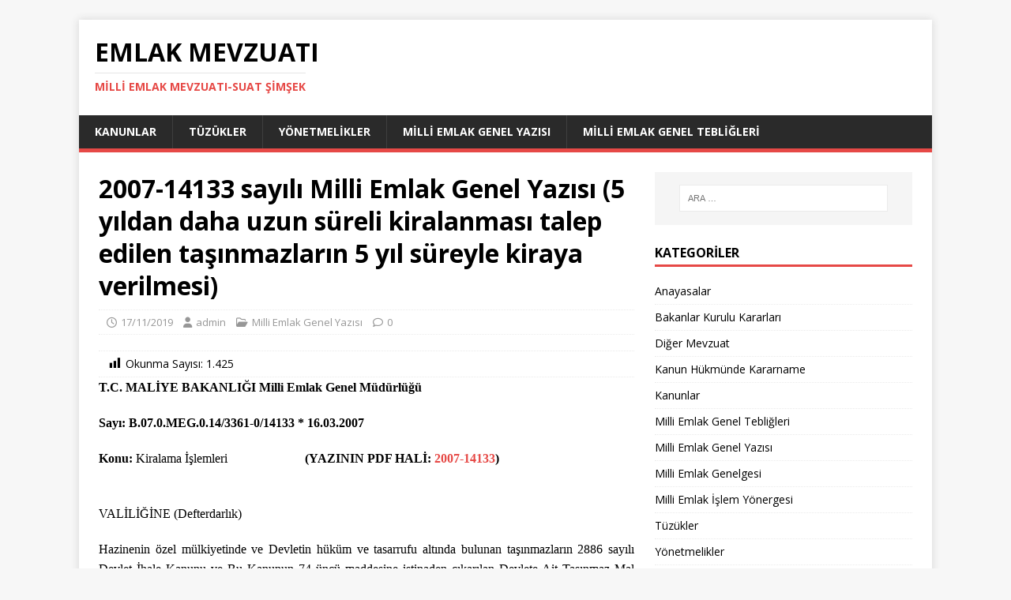

--- FILE ---
content_type: text/html; charset=UTF-8
request_url: https://emlakmevzuati.com/2007-14133-sayili-milli-emlak-genel-yazisi/
body_size: 13251
content:
<!DOCTYPE html>
<html class="no-js" lang="tr">
<head>
	<!-- Google tag (gtag.js) -->
<script async src="https://www.googletagmanager.com/gtag/js?id=G-VYRG1EW21X"></script>
<script>
  window.dataLayer = window.dataLayer || [];
  function gtag(){dataLayer.push(arguments);}
  gtag('js', new Date());

  gtag('config', 'G-VYRG1EW21X');
</script>
<meta charset="UTF-8">
<meta name="viewport" content="width=device-width, initial-scale=1.0">
<link rel="profile" href="http://gmpg.org/xfn/11" />
<link rel="pingback" href="https://emlakmevzuati.com/xmlrpc.php" />
<title>2007-14133  sayılı Milli Emlak Genel Yazısı (5 yıldan daha uzun süreli kiralanması talep edilen taşınmazların 5 yıl süreyle kiraya verilmesi) &#8211; Emlak Mevzuatı</title>
<meta name='robots' content='max-image-preview:large' />
<link rel='dns-prefetch' href='//stats.wp.com' />
<link rel='dns-prefetch' href='//fonts.googleapis.com' />
<link rel='dns-prefetch' href='//jetpack.wordpress.com' />
<link rel='dns-prefetch' href='//s0.wp.com' />
<link rel='dns-prefetch' href='//public-api.wordpress.com' />
<link rel='dns-prefetch' href='//0.gravatar.com' />
<link rel='dns-prefetch' href='//1.gravatar.com' />
<link rel='dns-prefetch' href='//2.gravatar.com' />
<link rel='preconnect' href='//i0.wp.com' />
<link rel='preconnect' href='//c0.wp.com' />
<link rel="alternate" type="application/rss+xml" title="Emlak Mevzuatı &raquo; akışı" href="https://emlakmevzuati.com/feed/" />
<link rel="alternate" type="application/rss+xml" title="Emlak Mevzuatı &raquo; yorum akışı" href="https://emlakmevzuati.com/comments/feed/" />
<link rel="alternate" type="application/rss+xml" title="Emlak Mevzuatı &raquo; 2007-14133  sayılı Milli Emlak Genel Yazısı (5 yıldan daha uzun süreli kiralanması talep edilen taşınmazların 5 yıl süreyle kiraya verilmesi) yorum akışı" href="https://emlakmevzuati.com/2007-14133-sayili-milli-emlak-genel-yazisi/feed/" />
<link rel="alternate" title="oEmbed (JSON)" type="application/json+oembed" href="https://emlakmevzuati.com/wp-json/oembed/1.0/embed?url=https%3A%2F%2Femlakmevzuati.com%2F2007-14133-sayili-milli-emlak-genel-yazisi%2F" />
<link rel="alternate" title="oEmbed (XML)" type="text/xml+oembed" href="https://emlakmevzuati.com/wp-json/oembed/1.0/embed?url=https%3A%2F%2Femlakmevzuati.com%2F2007-14133-sayili-milli-emlak-genel-yazisi%2F&#038;format=xml" />
<style id='wp-img-auto-sizes-contain-inline-css' type='text/css'>
img:is([sizes=auto i],[sizes^="auto," i]){contain-intrinsic-size:3000px 1500px}
/*# sourceURL=wp-img-auto-sizes-contain-inline-css */
</style>
<link rel='stylesheet' id='dashicons-css' href='https://c0.wp.com/c/6.9/wp-includes/css/dashicons.min.css' type='text/css' media='all' />
<link rel='stylesheet' id='post-views-counter-frontend-css' href='https://emlakmevzuati.com/wp-content/plugins/post-views-counter/css/frontend.css?ver=1.7.3' type='text/css' media='all' />
<style id='wp-emoji-styles-inline-css' type='text/css'>

	img.wp-smiley, img.emoji {
		display: inline !important;
		border: none !important;
		box-shadow: none !important;
		height: 1em !important;
		width: 1em !important;
		margin: 0 0.07em !important;
		vertical-align: -0.1em !important;
		background: none !important;
		padding: 0 !important;
	}
/*# sourceURL=wp-emoji-styles-inline-css */
</style>
<style id='wp-block-library-inline-css' type='text/css'>
:root{--wp-block-synced-color:#7a00df;--wp-block-synced-color--rgb:122,0,223;--wp-bound-block-color:var(--wp-block-synced-color);--wp-editor-canvas-background:#ddd;--wp-admin-theme-color:#007cba;--wp-admin-theme-color--rgb:0,124,186;--wp-admin-theme-color-darker-10:#006ba1;--wp-admin-theme-color-darker-10--rgb:0,107,160.5;--wp-admin-theme-color-darker-20:#005a87;--wp-admin-theme-color-darker-20--rgb:0,90,135;--wp-admin-border-width-focus:2px}@media (min-resolution:192dpi){:root{--wp-admin-border-width-focus:1.5px}}.wp-element-button{cursor:pointer}:root .has-very-light-gray-background-color{background-color:#eee}:root .has-very-dark-gray-background-color{background-color:#313131}:root .has-very-light-gray-color{color:#eee}:root .has-very-dark-gray-color{color:#313131}:root .has-vivid-green-cyan-to-vivid-cyan-blue-gradient-background{background:linear-gradient(135deg,#00d084,#0693e3)}:root .has-purple-crush-gradient-background{background:linear-gradient(135deg,#34e2e4,#4721fb 50%,#ab1dfe)}:root .has-hazy-dawn-gradient-background{background:linear-gradient(135deg,#faaca8,#dad0ec)}:root .has-subdued-olive-gradient-background{background:linear-gradient(135deg,#fafae1,#67a671)}:root .has-atomic-cream-gradient-background{background:linear-gradient(135deg,#fdd79a,#004a59)}:root .has-nightshade-gradient-background{background:linear-gradient(135deg,#330968,#31cdcf)}:root .has-midnight-gradient-background{background:linear-gradient(135deg,#020381,#2874fc)}:root{--wp--preset--font-size--normal:16px;--wp--preset--font-size--huge:42px}.has-regular-font-size{font-size:1em}.has-larger-font-size{font-size:2.625em}.has-normal-font-size{font-size:var(--wp--preset--font-size--normal)}.has-huge-font-size{font-size:var(--wp--preset--font-size--huge)}.has-text-align-center{text-align:center}.has-text-align-left{text-align:left}.has-text-align-right{text-align:right}.has-fit-text{white-space:nowrap!important}#end-resizable-editor-section{display:none}.aligncenter{clear:both}.items-justified-left{justify-content:flex-start}.items-justified-center{justify-content:center}.items-justified-right{justify-content:flex-end}.items-justified-space-between{justify-content:space-between}.screen-reader-text{border:0;clip-path:inset(50%);height:1px;margin:-1px;overflow:hidden;padding:0;position:absolute;width:1px;word-wrap:normal!important}.screen-reader-text:focus{background-color:#ddd;clip-path:none;color:#444;display:block;font-size:1em;height:auto;left:5px;line-height:normal;padding:15px 23px 14px;text-decoration:none;top:5px;width:auto;z-index:100000}html :where(.has-border-color){border-style:solid}html :where([style*=border-top-color]){border-top-style:solid}html :where([style*=border-right-color]){border-right-style:solid}html :where([style*=border-bottom-color]){border-bottom-style:solid}html :where([style*=border-left-color]){border-left-style:solid}html :where([style*=border-width]){border-style:solid}html :where([style*=border-top-width]){border-top-style:solid}html :where([style*=border-right-width]){border-right-style:solid}html :where([style*=border-bottom-width]){border-bottom-style:solid}html :where([style*=border-left-width]){border-left-style:solid}html :where(img[class*=wp-image-]){height:auto;max-width:100%}:where(figure){margin:0 0 1em}html :where(.is-position-sticky){--wp-admin--admin-bar--position-offset:var(--wp-admin--admin-bar--height,0px)}@media screen and (max-width:600px){html :where(.is-position-sticky){--wp-admin--admin-bar--position-offset:0px}}

/*# sourceURL=wp-block-library-inline-css */
</style><style id='global-styles-inline-css' type='text/css'>
:root{--wp--preset--aspect-ratio--square: 1;--wp--preset--aspect-ratio--4-3: 4/3;--wp--preset--aspect-ratio--3-4: 3/4;--wp--preset--aspect-ratio--3-2: 3/2;--wp--preset--aspect-ratio--2-3: 2/3;--wp--preset--aspect-ratio--16-9: 16/9;--wp--preset--aspect-ratio--9-16: 9/16;--wp--preset--color--black: #000000;--wp--preset--color--cyan-bluish-gray: #abb8c3;--wp--preset--color--white: #ffffff;--wp--preset--color--pale-pink: #f78da7;--wp--preset--color--vivid-red: #cf2e2e;--wp--preset--color--luminous-vivid-orange: #ff6900;--wp--preset--color--luminous-vivid-amber: #fcb900;--wp--preset--color--light-green-cyan: #7bdcb5;--wp--preset--color--vivid-green-cyan: #00d084;--wp--preset--color--pale-cyan-blue: #8ed1fc;--wp--preset--color--vivid-cyan-blue: #0693e3;--wp--preset--color--vivid-purple: #9b51e0;--wp--preset--gradient--vivid-cyan-blue-to-vivid-purple: linear-gradient(135deg,rgb(6,147,227) 0%,rgb(155,81,224) 100%);--wp--preset--gradient--light-green-cyan-to-vivid-green-cyan: linear-gradient(135deg,rgb(122,220,180) 0%,rgb(0,208,130) 100%);--wp--preset--gradient--luminous-vivid-amber-to-luminous-vivid-orange: linear-gradient(135deg,rgb(252,185,0) 0%,rgb(255,105,0) 100%);--wp--preset--gradient--luminous-vivid-orange-to-vivid-red: linear-gradient(135deg,rgb(255,105,0) 0%,rgb(207,46,46) 100%);--wp--preset--gradient--very-light-gray-to-cyan-bluish-gray: linear-gradient(135deg,rgb(238,238,238) 0%,rgb(169,184,195) 100%);--wp--preset--gradient--cool-to-warm-spectrum: linear-gradient(135deg,rgb(74,234,220) 0%,rgb(151,120,209) 20%,rgb(207,42,186) 40%,rgb(238,44,130) 60%,rgb(251,105,98) 80%,rgb(254,248,76) 100%);--wp--preset--gradient--blush-light-purple: linear-gradient(135deg,rgb(255,206,236) 0%,rgb(152,150,240) 100%);--wp--preset--gradient--blush-bordeaux: linear-gradient(135deg,rgb(254,205,165) 0%,rgb(254,45,45) 50%,rgb(107,0,62) 100%);--wp--preset--gradient--luminous-dusk: linear-gradient(135deg,rgb(255,203,112) 0%,rgb(199,81,192) 50%,rgb(65,88,208) 100%);--wp--preset--gradient--pale-ocean: linear-gradient(135deg,rgb(255,245,203) 0%,rgb(182,227,212) 50%,rgb(51,167,181) 100%);--wp--preset--gradient--electric-grass: linear-gradient(135deg,rgb(202,248,128) 0%,rgb(113,206,126) 100%);--wp--preset--gradient--midnight: linear-gradient(135deg,rgb(2,3,129) 0%,rgb(40,116,252) 100%);--wp--preset--font-size--small: 13px;--wp--preset--font-size--medium: 20px;--wp--preset--font-size--large: 36px;--wp--preset--font-size--x-large: 42px;--wp--preset--spacing--20: 0.44rem;--wp--preset--spacing--30: 0.67rem;--wp--preset--spacing--40: 1rem;--wp--preset--spacing--50: 1.5rem;--wp--preset--spacing--60: 2.25rem;--wp--preset--spacing--70: 3.38rem;--wp--preset--spacing--80: 5.06rem;--wp--preset--shadow--natural: 6px 6px 9px rgba(0, 0, 0, 0.2);--wp--preset--shadow--deep: 12px 12px 50px rgba(0, 0, 0, 0.4);--wp--preset--shadow--sharp: 6px 6px 0px rgba(0, 0, 0, 0.2);--wp--preset--shadow--outlined: 6px 6px 0px -3px rgb(255, 255, 255), 6px 6px rgb(0, 0, 0);--wp--preset--shadow--crisp: 6px 6px 0px rgb(0, 0, 0);}:where(.is-layout-flex){gap: 0.5em;}:where(.is-layout-grid){gap: 0.5em;}body .is-layout-flex{display: flex;}.is-layout-flex{flex-wrap: wrap;align-items: center;}.is-layout-flex > :is(*, div){margin: 0;}body .is-layout-grid{display: grid;}.is-layout-grid > :is(*, div){margin: 0;}:where(.wp-block-columns.is-layout-flex){gap: 2em;}:where(.wp-block-columns.is-layout-grid){gap: 2em;}:where(.wp-block-post-template.is-layout-flex){gap: 1.25em;}:where(.wp-block-post-template.is-layout-grid){gap: 1.25em;}.has-black-color{color: var(--wp--preset--color--black) !important;}.has-cyan-bluish-gray-color{color: var(--wp--preset--color--cyan-bluish-gray) !important;}.has-white-color{color: var(--wp--preset--color--white) !important;}.has-pale-pink-color{color: var(--wp--preset--color--pale-pink) !important;}.has-vivid-red-color{color: var(--wp--preset--color--vivid-red) !important;}.has-luminous-vivid-orange-color{color: var(--wp--preset--color--luminous-vivid-orange) !important;}.has-luminous-vivid-amber-color{color: var(--wp--preset--color--luminous-vivid-amber) !important;}.has-light-green-cyan-color{color: var(--wp--preset--color--light-green-cyan) !important;}.has-vivid-green-cyan-color{color: var(--wp--preset--color--vivid-green-cyan) !important;}.has-pale-cyan-blue-color{color: var(--wp--preset--color--pale-cyan-blue) !important;}.has-vivid-cyan-blue-color{color: var(--wp--preset--color--vivid-cyan-blue) !important;}.has-vivid-purple-color{color: var(--wp--preset--color--vivid-purple) !important;}.has-black-background-color{background-color: var(--wp--preset--color--black) !important;}.has-cyan-bluish-gray-background-color{background-color: var(--wp--preset--color--cyan-bluish-gray) !important;}.has-white-background-color{background-color: var(--wp--preset--color--white) !important;}.has-pale-pink-background-color{background-color: var(--wp--preset--color--pale-pink) !important;}.has-vivid-red-background-color{background-color: var(--wp--preset--color--vivid-red) !important;}.has-luminous-vivid-orange-background-color{background-color: var(--wp--preset--color--luminous-vivid-orange) !important;}.has-luminous-vivid-amber-background-color{background-color: var(--wp--preset--color--luminous-vivid-amber) !important;}.has-light-green-cyan-background-color{background-color: var(--wp--preset--color--light-green-cyan) !important;}.has-vivid-green-cyan-background-color{background-color: var(--wp--preset--color--vivid-green-cyan) !important;}.has-pale-cyan-blue-background-color{background-color: var(--wp--preset--color--pale-cyan-blue) !important;}.has-vivid-cyan-blue-background-color{background-color: var(--wp--preset--color--vivid-cyan-blue) !important;}.has-vivid-purple-background-color{background-color: var(--wp--preset--color--vivid-purple) !important;}.has-black-border-color{border-color: var(--wp--preset--color--black) !important;}.has-cyan-bluish-gray-border-color{border-color: var(--wp--preset--color--cyan-bluish-gray) !important;}.has-white-border-color{border-color: var(--wp--preset--color--white) !important;}.has-pale-pink-border-color{border-color: var(--wp--preset--color--pale-pink) !important;}.has-vivid-red-border-color{border-color: var(--wp--preset--color--vivid-red) !important;}.has-luminous-vivid-orange-border-color{border-color: var(--wp--preset--color--luminous-vivid-orange) !important;}.has-luminous-vivid-amber-border-color{border-color: var(--wp--preset--color--luminous-vivid-amber) !important;}.has-light-green-cyan-border-color{border-color: var(--wp--preset--color--light-green-cyan) !important;}.has-vivid-green-cyan-border-color{border-color: var(--wp--preset--color--vivid-green-cyan) !important;}.has-pale-cyan-blue-border-color{border-color: var(--wp--preset--color--pale-cyan-blue) !important;}.has-vivid-cyan-blue-border-color{border-color: var(--wp--preset--color--vivid-cyan-blue) !important;}.has-vivid-purple-border-color{border-color: var(--wp--preset--color--vivid-purple) !important;}.has-vivid-cyan-blue-to-vivid-purple-gradient-background{background: var(--wp--preset--gradient--vivid-cyan-blue-to-vivid-purple) !important;}.has-light-green-cyan-to-vivid-green-cyan-gradient-background{background: var(--wp--preset--gradient--light-green-cyan-to-vivid-green-cyan) !important;}.has-luminous-vivid-amber-to-luminous-vivid-orange-gradient-background{background: var(--wp--preset--gradient--luminous-vivid-amber-to-luminous-vivid-orange) !important;}.has-luminous-vivid-orange-to-vivid-red-gradient-background{background: var(--wp--preset--gradient--luminous-vivid-orange-to-vivid-red) !important;}.has-very-light-gray-to-cyan-bluish-gray-gradient-background{background: var(--wp--preset--gradient--very-light-gray-to-cyan-bluish-gray) !important;}.has-cool-to-warm-spectrum-gradient-background{background: var(--wp--preset--gradient--cool-to-warm-spectrum) !important;}.has-blush-light-purple-gradient-background{background: var(--wp--preset--gradient--blush-light-purple) !important;}.has-blush-bordeaux-gradient-background{background: var(--wp--preset--gradient--blush-bordeaux) !important;}.has-luminous-dusk-gradient-background{background: var(--wp--preset--gradient--luminous-dusk) !important;}.has-pale-ocean-gradient-background{background: var(--wp--preset--gradient--pale-ocean) !important;}.has-electric-grass-gradient-background{background: var(--wp--preset--gradient--electric-grass) !important;}.has-midnight-gradient-background{background: var(--wp--preset--gradient--midnight) !important;}.has-small-font-size{font-size: var(--wp--preset--font-size--small) !important;}.has-medium-font-size{font-size: var(--wp--preset--font-size--medium) !important;}.has-large-font-size{font-size: var(--wp--preset--font-size--large) !important;}.has-x-large-font-size{font-size: var(--wp--preset--font-size--x-large) !important;}
/*# sourceURL=global-styles-inline-css */
</style>

<style id='classic-theme-styles-inline-css' type='text/css'>
/*! This file is auto-generated */
.wp-block-button__link{color:#fff;background-color:#32373c;border-radius:9999px;box-shadow:none;text-decoration:none;padding:calc(.667em + 2px) calc(1.333em + 2px);font-size:1.125em}.wp-block-file__button{background:#32373c;color:#fff;text-decoration:none}
/*# sourceURL=/wp-includes/css/classic-themes.min.css */
</style>
<link rel='stylesheet' id='mh-google-fonts-css' href='https://fonts.googleapis.com/css?family=Open+Sans:400,400italic,700,600' type='text/css' media='all' />
<link rel='stylesheet' id='mh-magazine-lite-css' href='https://emlakmevzuati.com/wp-content/themes/mh-magazine-lite/style.css?ver=2.10.0' type='text/css' media='all' />
<link rel='stylesheet' id='mh-font-awesome-css' href='https://emlakmevzuati.com/wp-content/themes/mh-magazine-lite/includes/font-awesome.min.css' type='text/css' media='all' />
<link rel='stylesheet' id='sharedaddy-css' href='https://c0.wp.com/p/jetpack/15.4/modules/sharedaddy/sharing.css' type='text/css' media='all' />
<link rel='stylesheet' id='social-logos-css' href='https://c0.wp.com/p/jetpack/15.4/_inc/social-logos/social-logos.min.css' type='text/css' media='all' />
<script type="text/javascript" src="https://c0.wp.com/c/6.9/wp-includes/js/jquery/jquery.min.js" id="jquery-core-js"></script>
<script type="text/javascript" src="https://c0.wp.com/c/6.9/wp-includes/js/jquery/jquery-migrate.min.js" id="jquery-migrate-js"></script>
<script type="text/javascript" id="mh-scripts-js-extra">
/* <![CDATA[ */
var mh_magazine = {"text":{"toggle_menu":"Toggle Menu"}};
//# sourceURL=mh-scripts-js-extra
/* ]]> */
</script>
<script type="text/javascript" src="https://emlakmevzuati.com/wp-content/themes/mh-magazine-lite/js/scripts.js?ver=2.10.0" id="mh-scripts-js"></script>
<link rel="https://api.w.org/" href="https://emlakmevzuati.com/wp-json/" /><link rel="alternate" title="JSON" type="application/json" href="https://emlakmevzuati.com/wp-json/wp/v2/posts/16709" /><link rel="EditURI" type="application/rsd+xml" title="RSD" href="https://emlakmevzuati.com/xmlrpc.php?rsd" />
<meta name="generator" content="WordPress 6.9" />
<link rel="canonical" href="https://emlakmevzuati.com/2007-14133-sayili-milli-emlak-genel-yazisi/" />
<link rel='shortlink' href='https://emlakmevzuati.com/?p=16709' />
	<style>img#wpstats{display:none}</style>
		<!--[if lt IE 9]>
<script src="https://emlakmevzuati.com/wp-content/themes/mh-magazine-lite/js/css3-mediaqueries.js"></script>
<![endif]-->

<!-- Jetpack Open Graph Tags -->
<meta property="og:type" content="article" />
<meta property="og:title" content="2007-14133  sayılı Milli Emlak Genel Yazısı (5 yıldan daha uzun süreli kiralanması talep edilen taşınmazların 5 yıl süreyle kiraya verilmesi)" />
<meta property="og:url" content="https://emlakmevzuati.com/2007-14133-sayili-milli-emlak-genel-yazisi/" />
<meta property="og:description" content="Daha fazla bilgi için gönderiyi ziyaret edin." />
<meta property="article:published_time" content="2019-11-17T18:46:14+00:00" />
<meta property="article:modified_time" content="2022-12-06T09:49:37+00:00" />
<meta property="og:site_name" content="Emlak Mevzuatı" />
<meta property="og:image" content="https://s0.wp.com/i/blank.jpg" />
<meta property="og:image:width" content="200" />
<meta property="og:image:height" content="200" />
<meta property="og:image:alt" content="" />
<meta property="og:locale" content="tr_TR" />
<meta name="twitter:text:title" content="2007-14133  sayılı Milli Emlak Genel Yazısı (5 yıldan daha uzun süreli kiralanması talep edilen taşınmazların 5 yıl süreyle kiraya verilmesi)" />
<meta name="twitter:card" content="summary" />
<meta name="twitter:description" content="Daha fazla bilgi için gönderiyi ziyaret edin." />

<!-- End Jetpack Open Graph Tags -->
</head>
<body id="mh-mobile" class="wp-singular post-template-default single single-post postid-16709 single-format-standard wp-theme-mh-magazine-lite mh-right-sb" itemscope="itemscope" itemtype="https://schema.org/WebPage">
<div class="mh-container mh-container-outer">
<div class="mh-header-mobile-nav mh-clearfix"></div>
<header class="mh-header" itemscope="itemscope" itemtype="https://schema.org/WPHeader">
	<div class="mh-container mh-container-inner mh-row mh-clearfix">
		<div class="mh-custom-header mh-clearfix">
<div class="mh-site-identity">
<div class="mh-site-logo" role="banner" itemscope="itemscope" itemtype="https://schema.org/Brand">
<div class="mh-header-text">
<a class="mh-header-text-link" href="https://emlakmevzuati.com/" title="Emlak Mevzuatı" rel="home">
<h2 class="mh-header-title">Emlak Mevzuatı</h2>
<h3 class="mh-header-tagline">Milli Emlak Mevzuatı-Suat ŞİMŞEK</h3>
</a>
</div>
</div>
</div>
</div>
	</div>
	<div class="mh-main-nav-wrap">
		<nav class="mh-navigation mh-main-nav mh-container mh-container-inner mh-clearfix" itemscope="itemscope" itemtype="https://schema.org/SiteNavigationElement">
			<div class="menu-menu-1-container"><ul id="menu-menu-1" class="menu"><li id="menu-item-37616" class="menu-item menu-item-type-taxonomy menu-item-object-category menu-item-37616"><a href="https://emlakmevzuati.com/category/kanunlar/">Kanunlar</a></li>
<li id="menu-item-37618" class="menu-item menu-item-type-taxonomy menu-item-object-category menu-item-37618"><a href="https://emlakmevzuati.com/category/tuzukler/">Tüzükler</a></li>
<li id="menu-item-37619" class="menu-item menu-item-type-taxonomy menu-item-object-category menu-item-37619"><a href="https://emlakmevzuati.com/category/yonetmelikler/">Yönetmelikler</a></li>
<li id="menu-item-37620" class="menu-item menu-item-type-taxonomy menu-item-object-category current-post-ancestor current-menu-parent current-post-parent menu-item-37620"><a href="https://emlakmevzuati.com/category/milli-emlak-genel-yazilari/">Milli Emlak Genel Yazısı</a></li>
<li id="menu-item-37621" class="menu-item menu-item-type-taxonomy menu-item-object-category menu-item-37621"><a href="https://emlakmevzuati.com/category/milli-emlak-genel-tebligleri/">Milli Emlak Genel Tebliğleri</a></li>
</ul></div>		</nav>
	</div>
</header><div class="mh-wrapper mh-clearfix">
	<div id="main-content" class="mh-content" role="main" itemprop="mainContentOfPage"><article id="post-16709" class="post-16709 post type-post status-publish format-standard hentry category-milli-emlak-genel-yazilari tag-hazine-mallarinin-kiraya-verilmesiyle-ilgili-mevzuat tag-milli-emlak-paylasim">
	<header class="entry-header mh-clearfix"><h1 class="entry-title">2007-14133  sayılı Milli Emlak Genel Yazısı (5 yıldan daha uzun süreli kiralanması talep edilen taşınmazların 5 yıl süreyle kiraya verilmesi)</h1><p class="mh-meta entry-meta">
<span class="entry-meta-date updated"><i class="far fa-clock"></i><a href="https://emlakmevzuati.com/2019/11/">17/11/2019</a></span>
<span class="entry-meta-author author vcard"><i class="fa fa-user"></i><a class="fn" href="https://emlakmevzuati.com/author/admin/">admin</a></span>
<span class="entry-meta-categories"><i class="far fa-folder-open"></i><a href="https://emlakmevzuati.com/category/milli-emlak-genel-yazilari/" rel="category tag">Milli Emlak Genel Yazısı</a></span>
<span class="entry-meta-comments"><i class="far fa-comment"></i><a class="mh-comment-scroll" href="https://emlakmevzuati.com/2007-14133-sayili-milli-emlak-genel-yazisi/#mh-comments">0</a></span>
</p>
	</header>
		<div class="entry-content mh-clearfix"><div class="post-views content-post post-16709 entry-meta load-static">
				<span class="post-views-icon dashicons dashicons-chart-bar"></span> <span class="post-views-label">Okunma Sayısı:</span> <span class="post-views-count">1.425</span>
			</div><p style="text-align: justify;"><span style="font-family: georgia, palatino, serif; font-size: 12pt;"><strong>T.C. MALİYE BAKANLIĞI Milli Emlak Genel Müdürlüğü</strong></span></p>
<p style="text-align: justify;"><span style="font-family: georgia, palatino, serif; font-size: 12pt;"><strong>Sayı: B.07.0.MEG.0.14/3361-0/14133 * 16.03.2007</strong></span></p>
<p style="text-align: justify;"><span style="font-family: georgia, palatino, serif; font-size: 12pt;"><strong>Konu:</strong> Kiralama İşlemleri                        <strong>(YAZININ PDF HALİ: <a href="https://emlakmevzuati.com/wp-content/uploads/2007-14133.pdf">2007-14133</a>)</strong>                                               </span></p>
<p style="text-align: justify;"><span style="font-family: georgia, palatino, serif; font-size: 12pt;">VALİLİĞİNE (Defterdarlık)</span></p>
<p style="text-align: justify;"><span style="font-family: georgia, palatino, serif; font-size: 12pt;">Hazinenin özel mülkiyetinde ve Devletin hüküm ve tasarrufu altında bulunan taşınmazların 2886 sayılı Devlet İhale Kanunu ve Bu Kanunun 74 üncü maddesine istinaden çıkarılan Devlete Ait Taşınmaz Mal Satış, Trampa, Kiraya Verme, Mülkiyetin Gayri Ayni Hak Tesis, Ecrimisil ve Tahliye Yönetmeliği hükümleri çerçevesinde kiraya verilmesine ilişkin esas ve usulleri düzenleyen 300 sıra sayılı Milli Emlak Genel Tebliği 20/10/2005 tarihli ve 25972 sayılı Resmi Gazetede yayımlanarak yürürlüğe girmiştir.</span></p>
<p style="text-align: justify;"><span style="font-family: georgia, palatino, serif; font-size: 12pt;"><span style="font-size: 12pt;">Ancak gelinen noktada, Valiliklerin (Defterdarlık) 300 sıra sayılı Milli Emlak Genel Tebliği ile verilen yetkilerini kullanmaktan imtina etmeleri nedeniyle, kiralama işlemlerinin sonuçlanması zaman almakta ve genel tebliğden beklenen fayda sağlanamamaktadır.</span>Söz konusu Genel Tebliğ ile kira işlemleriyle ilgili, 14 adet Genel Tebliğ ve 9 adet Genelge yürürlükten kaldırılarak düzenlemeler bir araya getirilmiş ve bunun da ötesinde, kira işlemlerinin mahallinde ve süratli bir şekilde sonuçlandırılması amacıyla Valiliklerin (Defterdarlık) yetkileri genişletilmiştir.</span></p>
<p style="text-align: justify;"><span style="font-family: georgia, palatino, serif; font-size: 12pt;">Bu nedenle 300 sıra sayılı Milli Emlak Genel Tebliği ile verilen yetki kapsamında kalan kiralama işlemlerinin Valiliğiniz (Defterdarlık) tarafından değerlendirilerek sonuçlandırılması hususunda gereken dikkat ve özenin gösterilmesini,</span></p>
<p style="text-align: justify;"><span style="font-family: georgia, palatino, serif; font-size: 12pt;">Ayrıca tahmin edilen bedel itibariyle Valilik (Defterdarlık) yetkisinde kalmakla birlikte 5 yıldan daha uzun süreli kiralanması talep edilen taşınmazların 5 yıl süreyle kiraya verilmesini,</span></p>
<p style="text-align: justify;"><span style="font-family: georgia, palatino, serif; font-size: 12pt;">Rica ederim.</span></p>
<p style="text-align: justify;"><span style="font-family: georgia, palatino, serif; font-size: 12pt;"><u>DAĞITIM: </u></span><span style="font-family: georgia, palatino, serif; font-size: 12pt;">81 İl Valiliğine (Defterdarlık)</span></p>
<div class="sharedaddy sd-sharing-enabled"><div class="robots-nocontent sd-block sd-social sd-social-icon-text sd-sharing"><h3 class="sd-title">Bunu paylaş:</h3><div class="sd-content"><ul><li class="share-facebook"><a rel="nofollow noopener noreferrer"
				data-shared="sharing-facebook-16709"
				class="share-facebook sd-button share-icon"
				href="https://emlakmevzuati.com/2007-14133-sayili-milli-emlak-genel-yazisi/?share=facebook"
				target="_blank"
				aria-labelledby="sharing-facebook-16709"
				>
				<span id="sharing-facebook-16709" hidden>Facebook&#039;ta paylaşmak için tıklayın (Yeni pencerede açılır)</span>
				<span>Facebook</span>
			</a></li><li class="share-x"><a rel="nofollow noopener noreferrer"
				data-shared="sharing-x-16709"
				class="share-x sd-button share-icon"
				href="https://emlakmevzuati.com/2007-14133-sayili-milli-emlak-genel-yazisi/?share=x"
				target="_blank"
				aria-labelledby="sharing-x-16709"
				>
				<span id="sharing-x-16709" hidden>X&#039;te paylaşmak için tıklayın (Yeni pencerede açılır)</span>
				<span>X</span>
			</a></li><li class="share-end"></li></ul></div></div></div>	</div><div class="entry-tags mh-clearfix"><i class="fa fa-tag"></i><ul><li><a href="https://emlakmevzuati.com/tag/hazine-mallarinin-kiraya-verilmesiyle-ilgili-mevzuat/" rel="tag">Hazine Mallarının Kiraya Verilmesiyle İlgili Mevzuat</a></li><li><a href="https://emlakmevzuati.com/tag/milli-emlak-paylasim/" rel="tag">Milli Emlak Paylaşım</a></li></ul></div></article><nav class="mh-post-nav mh-row mh-clearfix" itemscope="itemscope" itemtype="https://schema.org/SiteNavigationElement">
<div class="mh-col-1-2 mh-post-nav-item mh-post-nav-prev">
<a href="https://emlakmevzuati.com/2007-24803-sayili-milli-emlak-genel-yazisi/" rel="prev"><span>Önceki</span><p>2007-24803 sayılı Milli Emlak Genel Yazısı (Hazine taşınmazlarının sicilden terki konusunda KGM&#8217;ye yetki devri, terk halinde konulacak şerh)</p></a></div>
<div class="mh-col-1-2 mh-post-nav-item mh-post-nav-next">
<a href="https://emlakmevzuati.com/2007-08228-sayili-milli-emlak-genel-yazisi/" rel="next"><span>Sonraki</span><p>2007-08228 sayılı Milli Emlak Genel Yazısı (GSM operatörlerine kiraya verilen Hazine taşınmazlarında sözleşmeye özel şart konulması)</p></a></div>
</nav>
		<h4 id="mh-comments" class="mh-widget-title mh-comment-form-title">
			<span class="mh-widget-title-inner">
				İlk yorum yapan olun			</span>
		</h4>
		<div id="respond" class="comment-respond">
			<h3 id="reply-title" class="comment-reply-title">Bir Cevap Yazın<small><a rel="nofollow" id="cancel-comment-reply-link" href="/2007-14133-sayili-milli-emlak-genel-yazisi/#respond" style="display:none;">Cevabı iptal et</a></small></h3>			<form id="commentform" class="comment-form">
				<iframe
					title="Yorum Formu"
					src="https://jetpack.wordpress.com/jetpack-comment/?blogid=213159732&#038;postid=16709&#038;comment_registration=0&#038;require_name_email=1&#038;stc_enabled=0&#038;stb_enabled=0&#038;show_avatars=1&#038;avatar_default=mystery&#038;greeting=Bir+Cevap+Yaz%C4%B1n&#038;jetpack_comments_nonce=f625abceca&#038;greeting_reply=%25s+i%C3%A7in+bir+cevap+yaz%C4%B1n&#038;color_scheme=light&#038;lang=tr_TR&#038;jetpack_version=15.4&#038;iframe_unique_id=1&#038;show_cookie_consent=10&#038;has_cookie_consent=0&#038;is_current_user_subscribed=0&#038;token_key=%3Bnormal%3B&#038;sig=14494338e47bdcf3620d93e9afe2ec13a9a9c222#parent=https%3A%2F%2Femlakmevzuati.com%2F2007-14133-sayili-milli-emlak-genel-yazisi%2F"
											name="jetpack_remote_comment"
						style="width:100%; height: 430px; border:0;"
										class="jetpack_remote_comment"
					id="jetpack_remote_comment"
					sandbox="allow-same-origin allow-top-navigation allow-scripts allow-forms allow-popups"
				>
									</iframe>
									<!--[if !IE]><!-->
					<script>
						document.addEventListener('DOMContentLoaded', function () {
							var commentForms = document.getElementsByClassName('jetpack_remote_comment');
							for (var i = 0; i < commentForms.length; i++) {
								commentForms[i].allowTransparency = false;
								commentForms[i].scrolling = 'no';
							}
						});
					</script>
					<!--<![endif]-->
							</form>
		</div>

		
		<input type="hidden" name="comment_parent" id="comment_parent" value="" />

			</div>
	<aside class="mh-widget-col-1 mh-sidebar" itemscope="itemscope" itemtype="https://schema.org/WPSideBar"><div id="search-2" class="mh-widget widget_search"><form role="search" method="get" class="search-form" action="https://emlakmevzuati.com/">
				<label>
					<span class="screen-reader-text">Arama:</span>
					<input type="search" class="search-field" placeholder="Ara &hellip;" value="" name="s" />
				</label>
				<input type="submit" class="search-submit" value="Ara" />
			</form></div><div id="categories-2" class="mh-widget widget_categories"><h4 class="mh-widget-title"><span class="mh-widget-title-inner">Kategoriler</span></h4>
			<ul>
					<li class="cat-item cat-item-49"><a href="https://emlakmevzuati.com/category/anayasalar/">Anayasalar</a>
</li>
	<li class="cat-item cat-item-48"><a href="https://emlakmevzuati.com/category/bakanlar-kurulu-kararlari/">Bakanlar Kurulu Kararları</a>
</li>
	<li class="cat-item cat-item-52"><a href="https://emlakmevzuati.com/category/tkgm-genelgeleri/">Diğer Mevzuat</a>
</li>
	<li class="cat-item cat-item-46"><a href="https://emlakmevzuati.com/category/kanun-hukmunde-kararname/">Kanun Hükmünde Kararname</a>
</li>
	<li class="cat-item cat-item-4"><a href="https://emlakmevzuati.com/category/kanunlar/">Kanunlar</a>
</li>
	<li class="cat-item cat-item-31"><a href="https://emlakmevzuati.com/category/milli-emlak-genel-tebligleri/">Milli Emlak Genel Tebliğleri</a>
</li>
	<li class="cat-item cat-item-41"><a href="https://emlakmevzuati.com/category/milli-emlak-genel-yazilari/">Milli Emlak Genel Yazısı</a>
</li>
	<li class="cat-item cat-item-38"><a href="https://emlakmevzuati.com/category/milli-emlak-genelgeleri/">Milli Emlak Genelgesi</a>
</li>
	<li class="cat-item cat-item-53"><a href="https://emlakmevzuati.com/category/milli-emlak-islem-yonergesi/">Milli Emlak İşlem Yönergesi</a>
</li>
	<li class="cat-item cat-item-47"><a href="https://emlakmevzuati.com/category/tuzukler/">Tüzükler</a>
</li>
	<li class="cat-item cat-item-33"><a href="https://emlakmevzuati.com/category/yonetmelikler/">Yönetmelikler</a>
</li>
			</ul>

			</div>
		<div id="recent-posts-2" class="mh-widget widget_recent_entries">
		<h4 class="mh-widget-title"><span class="mh-widget-title-inner">Son Mevzuat</span></h4>
		<ul>
											<li>
					<a href="https://emlakmevzuati.com/423-sayili-milli-emlak-genel-tebligi/">423 sayılı Milli Emlak Genel Tebliği (Kamu Konutları 2026 Kira Bedelleri)</a>
									</li>
											<li>
					<a href="https://emlakmevzuati.com/422-sayili-milli-emlak-genel-tebligi/">422 sayılı Milli Emlak Genel Tebliği (2918 Araç Tasfiyesi)</a>
									</li>
											<li>
					<a href="https://emlakmevzuati.com/421-sayili-milli-emlak-genel-tebligi/">421 Sayılı Milli Emlak Genel Tebliği (Taşınır Devri)</a>
									</li>
											<li>
					<a href="https://emlakmevzuati.com/420-sayili-milli-emlak-genel-tebligi/">420 sayılı Milli Emlak Genel Tebliği (Yetki Devri)</a>
									</li>
											<li>
					<a href="https://emlakmevzuati.com/2025-13951965-sayili-milli-emlak-genel-yazisi/">2025-13951965 sayılı Milli Emlak Genel Yazısı (Toplulaştırma-Tarım Arazilerinde Satış)</a>
									</li>
											<li>
					<a href="https://emlakmevzuati.com/tapu-ve-kadastro-genel-mudurlugu-2024/">Tapu ve Kadastro Genel Müdürlüğü 2024/1 Sayılı Genelge</a>
									</li>
					</ul>

		</div><div id="custom_html-2" class="widget_text mh-widget widget_custom_html"><h4 class="mh-widget-title"><span class="mh-widget-title-inner">Konular</span></h4><div class="textwidget custom-html-widget"><ul style="list-style-type: circle;">
 	<li><a href=" https://emlakmevzuati.com/tag/hazine-adina-idari-yoldan-tescil-mevzuati/">Hazine Adına İdari Yoldan Tescil Mevzuatı</a></li>
 	<li><a href=" https://emlakmevzuati.com/tag/hazine-mallarinda-irtifak-islemleri-mevzuati/">Hazine Mallarında İrtifak İşlemleri Mevzuatı</a></li>
 	<li><a href=" https://emlakmevzuati.com/tag/hazine-mallarinin-kiraya-verilmesiyle-ilgili-mevzuat/">Hazine Mallarının Kiraya Verilmesiyle İlgili Mevzuat</a></li>
 	<li><a href=" https://emlakmevzuati.com/tag/hazine-tasinmazlarinda-ecrimisille-ilgili-mevzuat/">Hazine Taşınmazlarında Ecrimisille İlgili Mevzuat</a></li>
 	<li><a href=" https://emlakmevzuati.com/tag/hazine-tasinmazlarinda-kat-arsa-karsiligi-insaat/">Hazine Taşınmazlarında Kat/Arsa Karşılığı İnşaat Mevzuatı</a></li>
 	<li><a href=" https://emlakmevzuati.com/tag/hazine-tasinmazlarin-trampa-edilmesi-mevzuati/">Hazine Taşınmazların Trampa Edilmesi Mevzuatı</a></li>
 	<li><a href=" https://emlakmevzuati.com/tag/hazine-tasinmazlarinin-devriyle-ilgili-mevzuat/">Hazine Taşınmazlarının Devriyle İlgili Mevzuat</a></li>
 	<li><a href=" https://emlakmevzuati.com/tag/hazine-tasinmazlarinin-satisiyla-ilgili-mevzuat/">Hazine Taşınmazlarının Satışıyla İlgili Mevzuat</a></li>
 	<li><a href=" https://emlakmevzuati.com/tag/hazine-tasinmazlarinin-tahsisi-mevzuati/">Hazine Taşınmazlarının Tahsisi Mevzuatı</a></li>
 	<li><a href=" https://emlakmevzuati.com/tag/hazine-tasinmazlarinin-yatirimlara-tahsisi-mevzuati/">Hazine Taşınmazlarının Yatırımlara Tahsisi İle İlgili Mevzuat</a></li>
 	<li><a href=" https://emlakmevzuati.com/tag/hazine-tasinmazlarinin-ozel-kanunlara-gore-satisiyla-ilgili-mevzuat/">Hazine Taşınmazlarının Özel Kanunlara Göre Satışıyla İlgili Mevzuat</a></li>
 	<li><a href=" https://emlakmevzuati.com/tag/kamu-konutlari-mevzuati/">Kamu Konutları Mevzuatı</a></li>
 	<li><a href=" https://emlakmevzuati.com/tag/kamulastirma-mevzuati/">Kamulaştırma Mevzuatı</a></li>
 	<li><a href=" https://emlakmevzuati.com/tag/kanunlarla-hazinenin-mal-edinmesi-mevzuati/">Kanunlarla Hazinenin Mal Edinmesi Mevzuatı</a></li>
 	<li><a href=" https://emlakmevzuati.com/tag/kentsel-donusum-mevzuati/">Kentsel Dönüşüm Mevzuatı</a></li>
 	<li><a href=" https://emlakmevzuati.com/tag/konut-finansmani-mevzuati/">Konut Finansmanı Mevzuatı</a></li>
 	<li><a href=" https://emlakmevzuati.com/tag/korunan-alanlar-mevzuati/">Korunan Alanlar Mevzuatı</a></li>
 	<li><a href=" https://emlakmevzuati.com/tag/kiyi-mevzuati/">Kıyı Mevzuatı</a></li>
 	<li><a href=" https://emlakmevzuati.com/tag/maden-mevzuati/">Maden Mevzuatı</a></li>
 	<li><a href=" https://emlakmevzuati.com/tag/meop-mevzuati/">Meop Mevzuatı</a></li>
 	<li><a href=" https://emlakmevzuati.com/tag/mera/">Mera Mevzuatı</a></li>
 	<li><a href=" https://emlakmevzuati.com/tag/mukabele-i-bilmisil-islemleri-mevzuati/">Mukabele-İ Bilmisil İşlemleri Mevzuatı</a></li>
 	<li><a href=" https://emlakmevzuati.com/tag/mulkiyet-hakki-ve-esya-hukuku-mevzuati/">Mülkiyet Hakkı Ve Eşya Hukuku Mevzuatı</a></li>
 	<li><a href=" https://emlakmevzuati.com/tag/orman-mevzuati/">Orman Mevzuatı</a></li>
 	<li><a href=" https://emlakmevzuati.com/tag/sit-alanlari-mevzuati/">Sit Alanları Mevzuatı</a></li>
 	<li><a href=" https://emlakmevzuati.com/tag/sular-hukuku-mevzuati/">Sular Hukuku Mevzuatı</a></li>
 	<li><a href=" https://emlakmevzuati.com/tag/tapu-ve-kadastro-mevzuati/">Tapu Ve Kadastro Mevzuatı</a></li>
 	<li><a href=" https://emlakmevzuati.com/tag/tarim-arazilerinin-korunmasi-mevzuati/">Tarım Arazilerinin Korunması Mevzuatı</a></li>
 	<li><a href=" https://emlakmevzuati.com/tag/tasinmaz-vergi-hukuku-mevzuati/">Taşınmaz Vergi Hukuku Mevzuatı</a></li>
 	<li><a href=" https://emlakmevzuati.com/tag/tasinir-tasfiyesiyle-ilgili-mevzuat/">Taşınır Tasfiyesiyle İlgili Mevzuat</a></li>
 	<li><a href=" https://emlakmevzuati.com/tag/toprak-hukuku-mevzuati/">Toprak Hukuku Mevzuatı</a></li>
 	<li><a href=" https://emlakmevzuati.com/tag/vergi-borcuna-karsi-tasinmaz-alimi/">Vergi Borcuna Karşı Hazinenin Taşınmaz Alımı İle İlgili Mevzuat</a></li>
 	<li><a href=" https://emlakmevzuati.com/tag/yabancilarin-tasinmaz-edinmesi-mevzuati/">Yabancıların Taşınmaz Edinmesi Mevzuatı</a></li>
 	<li><a href=" https://emlakmevzuati.com/tag/icra-dairesi-satislarinda-hazinenin-sufa-hakki-mevzuati/">İcra Dairesi Satışlarında Hazinenin Şufa Hakkı Mevzuatı</a></li>
 	<li><a href=" https://emlakmevzuati.com/tag/imar-barisi-mevzuati/">İmar Barışı Mevzuatı</a></li>
 	<li><a href=" https://emlakmevzuati.com/tag/imar-ve-kentlesme-mevzuati/">İmar Ve Kentleşme Mevzuatı</a></li>
</ul></div></div></aside></div>
<footer class="mh-footer" itemscope="itemscope" itemtype="https://schema.org/WPFooter">
<div class="mh-container mh-container-inner mh-footer-widgets mh-row mh-clearfix">
<div class="mh-col-1-2 mh-widget-col-2 mh-footer-2-cols  mh-footer-area mh-footer-1">
<div id="pages-2" class="mh-footer-widget widget_pages"><h6 class="mh-widget-title mh-footer-widget-title"><span class="mh-widget-title-inner mh-footer-widget-title-inner">Web Sitesi Kullanım Koşulları</span></h6>
			<ul>
				<li class="page_item page-item-3"><a href="https://emlakmevzuati.com/privacy-policy/">Gizlilik Politikası</a></li>
<li class="page_item page-item-37768"><a href="https://emlakmevzuati.com/iletisim/">İletişim</a></li>
<li class="page_item page-item-37855"><a href="https://emlakmevzuati.com/web-sitesi-kullanim-kosullari/">Web Sitesi Kullanım Koşulları</a></li>
			</ul>

			</div></div>
<div class="mh-col-1-2 mh-widget-col-2 mh-footer-2-cols  mh-footer-area mh-footer-2">
<div id="categories-3" class="mh-footer-widget widget_categories"><h6 class="mh-widget-title mh-footer-widget-title"><span class="mh-widget-title-inner mh-footer-widget-title-inner">Kategoriler</span></h6>
			<ul>
					<li class="cat-item cat-item-49"><a href="https://emlakmevzuati.com/category/anayasalar/">Anayasalar</a>
</li>
	<li class="cat-item cat-item-48"><a href="https://emlakmevzuati.com/category/bakanlar-kurulu-kararlari/">Bakanlar Kurulu Kararları</a>
</li>
	<li class="cat-item cat-item-52"><a href="https://emlakmevzuati.com/category/tkgm-genelgeleri/">Diğer Mevzuat</a>
</li>
	<li class="cat-item cat-item-46"><a href="https://emlakmevzuati.com/category/kanun-hukmunde-kararname/">Kanun Hükmünde Kararname</a>
</li>
	<li class="cat-item cat-item-4"><a href="https://emlakmevzuati.com/category/kanunlar/">Kanunlar</a>
</li>
	<li class="cat-item cat-item-31"><a href="https://emlakmevzuati.com/category/milli-emlak-genel-tebligleri/">Milli Emlak Genel Tebliğleri</a>
</li>
	<li class="cat-item cat-item-41"><a href="https://emlakmevzuati.com/category/milli-emlak-genel-yazilari/">Milli Emlak Genel Yazısı</a>
</li>
	<li class="cat-item cat-item-38"><a href="https://emlakmevzuati.com/category/milli-emlak-genelgeleri/">Milli Emlak Genelgesi</a>
</li>
	<li class="cat-item cat-item-53"><a href="https://emlakmevzuati.com/category/milli-emlak-islem-yonergesi/">Milli Emlak İşlem Yönergesi</a>
</li>
	<li class="cat-item cat-item-47"><a href="https://emlakmevzuati.com/category/tuzukler/">Tüzükler</a>
</li>
	<li class="cat-item cat-item-33"><a href="https://emlakmevzuati.com/category/yonetmelikler/">Yönetmelikler</a>
</li>
			</ul>

			</div></div>
</div>
</footer>
<div class="mh-copyright-wrap">
	<div class="mh-container mh-container-inner mh-clearfix">
		<p class="mh-copyright">Telif hakkı &copy; 2026 | <a href="https://mhthemes.com/themes/mh-magazine/?utm_source=customer&#038;utm_medium=link&#038;utm_campaign=MH+Magazine+Lite" rel="nofollow">MH Themes</a> tarafından WordPress teması</p>
	</div>
</div>
</div><!-- .mh-container-outer -->
<script type="speculationrules">
{"prefetch":[{"source":"document","where":{"and":[{"href_matches":"/*"},{"not":{"href_matches":["/wp-*.php","/wp-admin/*","/wp-content/uploads/*","/wp-content/*","/wp-content/plugins/*","/wp-content/themes/mh-magazine-lite/*","/*\\?(.+)"]}},{"not":{"selector_matches":"a[rel~=\"nofollow\"]"}},{"not":{"selector_matches":".no-prefetch, .no-prefetch a"}}]},"eagerness":"conservative"}]}
</script>

	<script type="text/javascript">
		window.WPCOM_sharing_counts = {"https://emlakmevzuati.com/2007-14133-sayili-milli-emlak-genel-yazisi/":16709};
	</script>
				<script type="text/javascript" src="https://c0.wp.com/c/6.9/wp-includes/js/comment-reply.min.js" id="comment-reply-js" async="async" data-wp-strategy="async" fetchpriority="low"></script>
<script type="text/javascript" id="jetpack-stats-js-before">
/* <![CDATA[ */
_stq = window._stq || [];
_stq.push([ "view", {"v":"ext","blog":"213159732","post":"16709","tz":"0","srv":"emlakmevzuati.com","j":"1:15.4"} ]);
_stq.push([ "clickTrackerInit", "213159732", "16709" ]);
//# sourceURL=jetpack-stats-js-before
/* ]]> */
</script>
<script type="text/javascript" src="https://stats.wp.com/e-202605.js" id="jetpack-stats-js" defer="defer" data-wp-strategy="defer"></script>
<script type="text/javascript" id="sharing-js-js-extra">
/* <![CDATA[ */
var sharing_js_options = {"lang":"tr","counts":"1","is_stats_active":"1"};
//# sourceURL=sharing-js-js-extra
/* ]]> */
</script>
<script type="text/javascript" src="https://c0.wp.com/p/jetpack/15.4/_inc/build/sharedaddy/sharing.min.js" id="sharing-js-js"></script>
<script type="text/javascript" id="sharing-js-js-after">
/* <![CDATA[ */
var windowOpen;
			( function () {
				function matches( el, sel ) {
					return !! (
						el.matches && el.matches( sel ) ||
						el.msMatchesSelector && el.msMatchesSelector( sel )
					);
				}

				document.body.addEventListener( 'click', function ( event ) {
					if ( ! event.target ) {
						return;
					}

					var el;
					if ( matches( event.target, 'a.share-facebook' ) ) {
						el = event.target;
					} else if ( event.target.parentNode && matches( event.target.parentNode, 'a.share-facebook' ) ) {
						el = event.target.parentNode;
					}

					if ( el ) {
						event.preventDefault();

						// If there's another sharing window open, close it.
						if ( typeof windowOpen !== 'undefined' ) {
							windowOpen.close();
						}
						windowOpen = window.open( el.getAttribute( 'href' ), 'wpcomfacebook', 'menubar=1,resizable=1,width=600,height=400' );
						return false;
					}
				} );
			} )();
var windowOpen;
			( function () {
				function matches( el, sel ) {
					return !! (
						el.matches && el.matches( sel ) ||
						el.msMatchesSelector && el.msMatchesSelector( sel )
					);
				}

				document.body.addEventListener( 'click', function ( event ) {
					if ( ! event.target ) {
						return;
					}

					var el;
					if ( matches( event.target, 'a.share-x' ) ) {
						el = event.target;
					} else if ( event.target.parentNode && matches( event.target.parentNode, 'a.share-x' ) ) {
						el = event.target.parentNode;
					}

					if ( el ) {
						event.preventDefault();

						// If there's another sharing window open, close it.
						if ( typeof windowOpen !== 'undefined' ) {
							windowOpen.close();
						}
						windowOpen = window.open( el.getAttribute( 'href' ), 'wpcomx', 'menubar=1,resizable=1,width=600,height=350' );
						return false;
					}
				} );
			} )();
//# sourceURL=sharing-js-js-after
/* ]]> */
</script>
<script id="wp-emoji-settings" type="application/json">
{"baseUrl":"https://s.w.org/images/core/emoji/17.0.2/72x72/","ext":".png","svgUrl":"https://s.w.org/images/core/emoji/17.0.2/svg/","svgExt":".svg","source":{"concatemoji":"https://emlakmevzuati.com/wp-includes/js/wp-emoji-release.min.js?ver=6.9"}}
</script>
<script type="module">
/* <![CDATA[ */
/*! This file is auto-generated */
const a=JSON.parse(document.getElementById("wp-emoji-settings").textContent),o=(window._wpemojiSettings=a,"wpEmojiSettingsSupports"),s=["flag","emoji"];function i(e){try{var t={supportTests:e,timestamp:(new Date).valueOf()};sessionStorage.setItem(o,JSON.stringify(t))}catch(e){}}function c(e,t,n){e.clearRect(0,0,e.canvas.width,e.canvas.height),e.fillText(t,0,0);t=new Uint32Array(e.getImageData(0,0,e.canvas.width,e.canvas.height).data);e.clearRect(0,0,e.canvas.width,e.canvas.height),e.fillText(n,0,0);const a=new Uint32Array(e.getImageData(0,0,e.canvas.width,e.canvas.height).data);return t.every((e,t)=>e===a[t])}function p(e,t){e.clearRect(0,0,e.canvas.width,e.canvas.height),e.fillText(t,0,0);var n=e.getImageData(16,16,1,1);for(let e=0;e<n.data.length;e++)if(0!==n.data[e])return!1;return!0}function u(e,t,n,a){switch(t){case"flag":return n(e,"\ud83c\udff3\ufe0f\u200d\u26a7\ufe0f","\ud83c\udff3\ufe0f\u200b\u26a7\ufe0f")?!1:!n(e,"\ud83c\udde8\ud83c\uddf6","\ud83c\udde8\u200b\ud83c\uddf6")&&!n(e,"\ud83c\udff4\udb40\udc67\udb40\udc62\udb40\udc65\udb40\udc6e\udb40\udc67\udb40\udc7f","\ud83c\udff4\u200b\udb40\udc67\u200b\udb40\udc62\u200b\udb40\udc65\u200b\udb40\udc6e\u200b\udb40\udc67\u200b\udb40\udc7f");case"emoji":return!a(e,"\ud83e\u1fac8")}return!1}function f(e,t,n,a){let r;const o=(r="undefined"!=typeof WorkerGlobalScope&&self instanceof WorkerGlobalScope?new OffscreenCanvas(300,150):document.createElement("canvas")).getContext("2d",{willReadFrequently:!0}),s=(o.textBaseline="top",o.font="600 32px Arial",{});return e.forEach(e=>{s[e]=t(o,e,n,a)}),s}function r(e){var t=document.createElement("script");t.src=e,t.defer=!0,document.head.appendChild(t)}a.supports={everything:!0,everythingExceptFlag:!0},new Promise(t=>{let n=function(){try{var e=JSON.parse(sessionStorage.getItem(o));if("object"==typeof e&&"number"==typeof e.timestamp&&(new Date).valueOf()<e.timestamp+604800&&"object"==typeof e.supportTests)return e.supportTests}catch(e){}return null}();if(!n){if("undefined"!=typeof Worker&&"undefined"!=typeof OffscreenCanvas&&"undefined"!=typeof URL&&URL.createObjectURL&&"undefined"!=typeof Blob)try{var e="postMessage("+f.toString()+"("+[JSON.stringify(s),u.toString(),c.toString(),p.toString()].join(",")+"));",a=new Blob([e],{type:"text/javascript"});const r=new Worker(URL.createObjectURL(a),{name:"wpTestEmojiSupports"});return void(r.onmessage=e=>{i(n=e.data),r.terminate(),t(n)})}catch(e){}i(n=f(s,u,c,p))}t(n)}).then(e=>{for(const n in e)a.supports[n]=e[n],a.supports.everything=a.supports.everything&&a.supports[n],"flag"!==n&&(a.supports.everythingExceptFlag=a.supports.everythingExceptFlag&&a.supports[n]);var t;a.supports.everythingExceptFlag=a.supports.everythingExceptFlag&&!a.supports.flag,a.supports.everything||((t=a.source||{}).concatemoji?r(t.concatemoji):t.wpemoji&&t.twemoji&&(r(t.twemoji),r(t.wpemoji)))});
//# sourceURL=https://emlakmevzuati.com/wp-includes/js/wp-emoji-loader.min.js
/* ]]> */
</script>
		<script type="text/javascript">
			(function () {
				const iframe = document.getElementById( 'jetpack_remote_comment' );
								const watchReply = function() {
					// Check addComment._Jetpack_moveForm to make sure we don't monkey-patch twice.
					if ( 'undefined' !== typeof addComment && ! addComment._Jetpack_moveForm ) {
						// Cache the Core function.
						addComment._Jetpack_moveForm = addComment.moveForm;
						const commentParent = document.getElementById( 'comment_parent' );
						const cancel = document.getElementById( 'cancel-comment-reply-link' );

						function tellFrameNewParent ( commentParentValue ) {
							const url = new URL( iframe.src );
							if ( commentParentValue ) {
								url.searchParams.set( 'replytocom', commentParentValue )
							} else {
								url.searchParams.delete( 'replytocom' );
							}
							if( iframe.src !== url.href ) {
								iframe.src = url.href;
							}
						};

						cancel.addEventListener( 'click', function () {
							tellFrameNewParent( false );
						} );

						addComment.moveForm = function ( _, parentId ) {
							tellFrameNewParent( parentId );
							return addComment._Jetpack_moveForm.apply( null, arguments );
						};
					}
				}
				document.addEventListener( 'DOMContentLoaded', watchReply );
				// In WP 6.4+, the script is loaded asynchronously, so we need to wait for it to load before we monkey-patch the functions it introduces.
				document.querySelector('#comment-reply-js')?.addEventListener( 'load', watchReply );

								
				const commentIframes = document.getElementsByClassName('jetpack_remote_comment');

				window.addEventListener('message', function(event) {
					if (event.origin !== 'https://jetpack.wordpress.com') {
						return;
					}

					if (!event?.data?.iframeUniqueId && !event?.data?.height) {
						return;
					}

					const eventDataUniqueId = event.data.iframeUniqueId;

					// Change height for the matching comment iframe
					for (let i = 0; i < commentIframes.length; i++) {
						const iframe = commentIframes[i];
						const url = new URL(iframe.src);
						const iframeUniqueIdParam = url.searchParams.get('iframe_unique_id');
						if (iframeUniqueIdParam == event.data.iframeUniqueId) {
							iframe.style.height = event.data.height + 'px';
							return;
						}
					}
				});
			})();
		</script>
		</body>
</html>